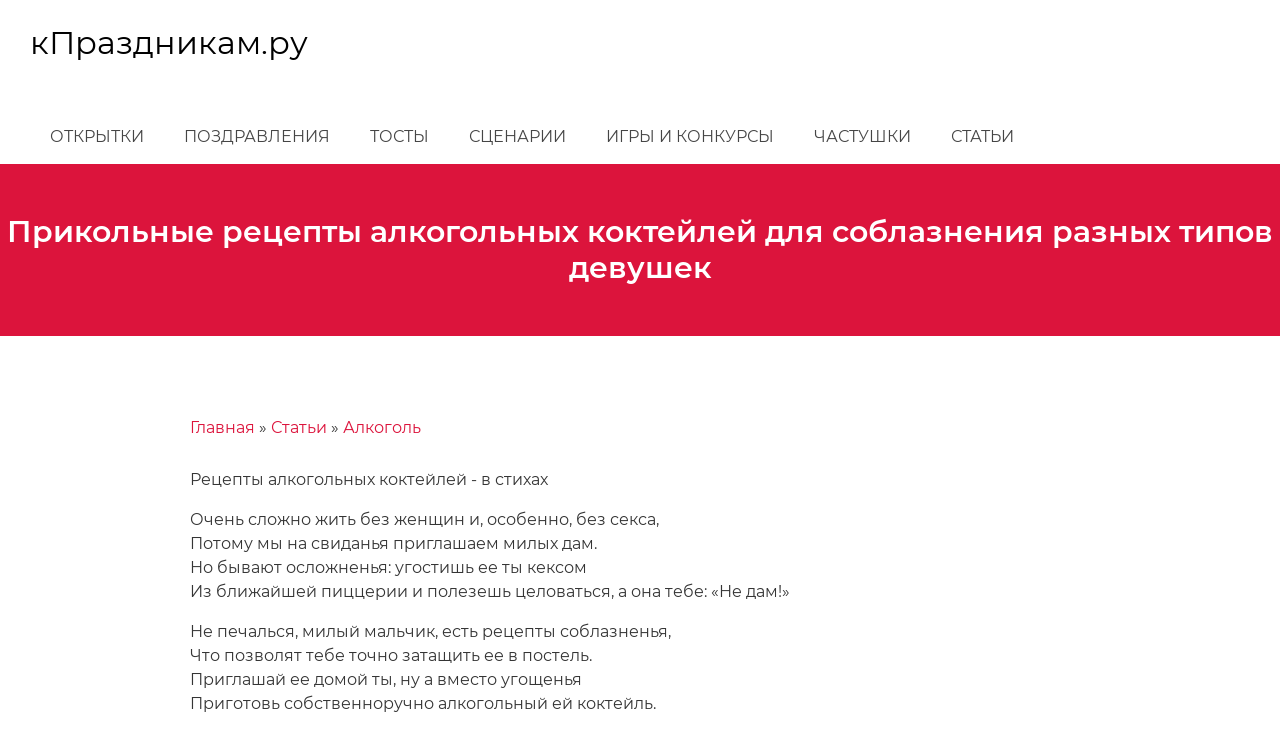

--- FILE ---
content_type: text/html; charset=UTF-8
request_url: https://kprazdnikam.ru/statji/alkogol/11807
body_size: 4881
content:
<!DOCTYPE html><html lang="ru" dir="ltr" prefix="og: https://ogp.me/ns#"><head><meta charset="utf-8" /><meta name="description" content="Рецепты алкогольных коктейлей - в стихах Очень сложно жить без женщин и, особенно, без секса, Потому мы на свиданья приглашаем милых дам. Но бывают осложненья: угостишь ее ты кексом Из ближайшей пиццерии и полезешь целоваться, а она тебе: «Не дам!» Не печалься, милый мальчик, есть рецепты соблазненья, Что позволят тебе точно затащить ее в постель. Приглашай ее домой ты, ну а вместо угощенья Приготовь собственноручно алкогольный ей коктейль." /><link rel="canonical" href="https://kprazdnikam.ru/statji/alkogol/11807" /><meta name="Generator" content="Drupal 9 (https://www.drupal.org)" /><meta name="MobileOptimized" content="width" /><meta name="HandheldFriendly" content="true" /><meta name="viewport" content="width=device-width, initial-scale=1.0" /><link rel="icon" href="/sites/default/files/favicon.png" type="image/png" /><title>Прикольные рецепты алкогольных коктейлей для соблазнения разных типов девушек | кПраздникам.ру</title><link rel="stylesheet" media="all" href="/sites/default/files/css/css_C8ul1Vl4oMWV6MTvOyvtIZUm33-ksKF6yWMwqowfjIw.css" /><link rel="stylesheet" media="all" href="/sites/default/files/css/css_Om1KjpZm_pwx71bDPTCrj6JasyS52vu7J-vcdYb5U6M.css" />	<script>window.yaContextCb=window.yaContextCb||[]</script><script src="https://yandex.ru/ads/system/context.js" async></script><script>
window.yaContextCb.push(()=>{
Ya.Context.AdvManager.render({
"blockId": "R-A-651816-3",
"type": "floorAd",
"platform": "touch"
})
})
</script></head><body> <a href="#main-content" class="visually-hidden focusable"> Перейти к основному содержанию </a><div class="dialog-off-canvas-main-canvas" data-off-canvas-main-canvas><div id="navbar-wrapper"><div id="navbar" role="banner"><div class="region region-navbar"><div id="block-holy-branding-1" class="block block-system block-system-branding-block"> <a href="/" title="Главная" class="logo" rel="home"> <span class="title"> <span class="site-name"> кПраздникам.ру </span> </span> </a></div></div> <button class="icon-menu"> <span class="icon-menu-1"></span> <span class="icon-menu-2"></span> <span class="icon-menu-3"></span> </button></div></div><div id="navbar-collapse"> <header id="header" role="banner"><div class="container"><div class="region region-header"><div id="block-holy-branding" class="block block-system block-system-branding-block"> <a href="/" title="Главная" class="logo" rel="home"> <span class="title"> <span class="site-name"> кПраздникам.ру </span> </span> </a></div></div></div> </header><div id="menu" class="main-navigation"><div class="container"><div class="region region-menu"> <nav role="navigation" aria-labelledby="block-holy-main-menu-menu" id="block-holy-main-menu" class="block block-menu navigation menu--main"><h2 class="visually-hidden" id="block-holy-main-menu-menu"></h2><ul class="menu"><li class="menu-item"> <a href="/otkrytki" data-drupal-link-system-path="otkrytki">Открытки</a></li><li class="menu-item"> <a href="/pozdravleniya" data-drupal-link-system-path="node/8314">Поздравления</a></li><li class="menu-item"> <a href="/tosty" data-drupal-link-system-path="node/8315">Тосты</a></li><li class="menu-item"> <a href="/scenarii" data-drupal-link-system-path="node/8316">Сценарии</a></li><li class="menu-item"> <a href="/igry-konkursy" data-drupal-link-system-path="node/8317">Игры и конкурсы</a></li><li class="menu-item"> <a href="/chastushki" data-drupal-link-system-path="node/8318">Частушки</a></li><li class="menu-item"> <a href="/statji" data-drupal-link-system-path="node/8319">Статьи</a></li></ul> </nav></div></div></div></div><div id="hero"><div class="region region-hero"><div id="block-holy-page-title" class="block block-core block-page-title-block"><h1 class="page-title"><span class="field field--name-title field--type-string field--label-hidden">Прикольные рецепты алкогольных коктейлей для соблазнения разных типов девушек</span></h1></div></div></div><div id="center" class="no-sidebars"><div class="container"><div class="region region-center"> <main id="main" role="main"> <a id="main-content" tabindex="-1"></a><div class="region region-highlighted"><div data-drupal-messages-fallback class="hidden"></div></div><div class="region region-content"><div id="block-holy-breadcrumbs" class="block block-system block-system-breadcrumb-block"> <nav class="breadcrumb" role="navigation" aria-labelledby="system-breadcrumb"><h2 id="system-breadcrumb" class="visually-hidden">Строка навигации</h2><ol><li> <a href="/">Главная</a></li><li> <a href="/statji">Статьи</a></li><li> <a href="/statji/alkogol">Алкоголь</a></li></ol> </nav></div><div id="block-holy-content" class="block block-system block-system-main-block"> <article data-history-node-id="11807" role="article" class="node node--type-statja node--view-mode-full"><div class="node__content"><p>Рецепты алкогольных коктейлей - в стихах</p><p>Очень сложно жить без женщин и, особенно, без секса,<br />Потому мы на свиданья приглашаем милых дам.<br />Но бывают осложненья: угостишь ее ты кексом<br />Из ближайшей пиццерии и полезешь целоваться, а она тебе: «Не дам!»</p><p>Не печалься, милый мальчик, есть рецепты соблазненья,<br />Что позволят тебе точно затащить ее в постель.<br />Приглашай ее домой ты, ну а вместо угощенья<br />Приготовь собственноручно алкогольный ей коктейль.</p><p>Например, твоя подруга – сексапильная блондинка<br />С грудью пятого размера не желает сдаться в плен.<br />Для нее смешай Куантро, сок лимона для кислинки<br />И добавь клюквенной водки. Это – Космополитен.</p><p>Для брюнетки с круглым задом приготовь Пина Колада:<br />Белый ром, сок ананаса и кокосовый ликер<br />Ты смешай, налей в бокалы, и твоя Шахерезада<br />Обеспечит тебе ночью эротический хардкор.</p><p>Если интеллектуалку встретил ты в библиотеке,<br />В металлическую кружку ты абсента ей налей.<br />Если будут возраженья, расскажи, что в прошлом веке<br />Из такой же точно кружки пил абсент Хемингуэй.</p><p>Если дама любит йогу, практикует дзэн-буддизм,<br />Ты немного Куба Либре влей в девичий организм,<br />Для чего смешай в стакане кока-колу, белый ром<br />И отрежь кусок лимона, напивая мантру «Ом».</p><p>Если хочешь прям на пляже ты занять подругу сексом,<br />Приготовь ей Секс на пляже – и получишь ты его.<br />Сок из клюквы с апельсином ты смешай с ликером «Персик»<br />И добавь побольше водки, чтоб укушалась в говно.</p><p>Если же твоя подруга чуть умнее, чем горилла,<br />Чуть красивей крокодила и огромная, как морж,<br />Сам напейся, как скотина, подливая водку в пиво:<br />Так ничто не красит женщин, как коктейль с названьем «Ёрш»!</p></div> </article></div><div class="views-element-container block block-views block-views-blockpokhozhie-materialy-block-1" id="block-views-block-pokhozhie-materialy-block-1"><h2>Смотрите также</h2><div><div class="view view-pokhozhie-materialy view-id-pokhozhie_materialy view-display-id-block_1 js-view-dom-id-62f38f6ad689de50d688d8ce64f318a390c11f4220421c578a53c68cc47299fd"><div class="view-content"><ul ul="ul"><li class="first last odd"><div > <a href="/statji/alkogol/6906" hreflang="ru">Как правильно пить водку.</a></div></li></ul></div></div></div></div></div> </main></div></div></div><footer id="footer" role="contentinfo"><div class="container"></div></footer><div id="copyright" role="contentinfo"><div class="container"><div class="region region-copyright"><div id="block-schetchiki" class="block block-block-content block-block-content1909e3b5-b31f-4a3a-b4d8-e69a497f5dc2"><p>"кПраздникам.ру", 2008-2024 | <a href="/contact">Контакты</a><br />При использовании материалов активная ссылка на сайт <a href="https://kprazdnikam.ru">kprazdnikam.ru</a> обязательна</p><script type="text/javascript" >
(function(m,e,t,r,i,k,a){m[i]=m[i]||function(){(m[i].a=m[i].a||[]).push(arguments)};
m[i].l=1*new Date();
for (var j = 0; j < document.scripts.length; j++) {if (document.scripts[j].src === r) { return; }}
k=e.createElement(t),a=e.getElementsByTagName(t)[0],k.async=1,k.src=r,a.parentNode.insertBefore(k,a)})
(window, document, "script", "https://mc.yandex.ru/metrika/tag.js", "ym");
ym(157557, "init", {
clickmap:true,
trackLinks:true,
accurateTrackBounce:true
});
</script><noscript><div><img src="https://mc.yandex.ru/watch/157557" style="position:absolute; left:-9999px;" alt="" /></div></noscript><a href="https://www.liveinternet.ru/click"
target="_blank"><img id="licnt34C9" width="88" height="31" style="border:0"
title="LiveInternet: показано число просмотров за 24 часа, посетителей за 24 часа и за сегодня"
src="[data-uri]"
alt=""/></a><script>(function(d,s){d.getElementById("licnt34C9").src=
"https://counter.yadro.ru/hit?t18.2;r"+escape(d.referrer)+
((typeof(s)=="undefined")?"":";s"+s.width+"*"+s.height+"*"+
(s.colorDepth?s.colorDepth:s.pixelDepth))+";u"+escape(d.URL)+
";h"+escape(d.title.substring(0,150))+";"+Math.random()})
(document,screen)</script></div></div></div></div></div><script type="application/json" data-drupal-selector="drupal-settings-json">{"path":{"baseUrl":"\/","scriptPath":null,"pathPrefix":"","currentPath":"node\/11807","currentPathIsAdmin":false,"isFront":false,"currentLanguage":"ru"},"pluralDelimiter":"\u0003","suppressDeprecationErrors":true,"statistics":{"data":{"nid":"11807"},"url":"\/core\/modules\/statistics\/statistics.php"},"user":{"uid":0,"permissionsHash":"2160f77eca08f4dd900cecd5dee8f521440a49e7839b11e5a7fe1905f71bb21f"}}</script><script src="/sites/default/files/js/js_s0VlNPFVjMF5teUQbKCPZXSCBnPJ6ITu4lFVVAusIGw.js"></script></body></html>